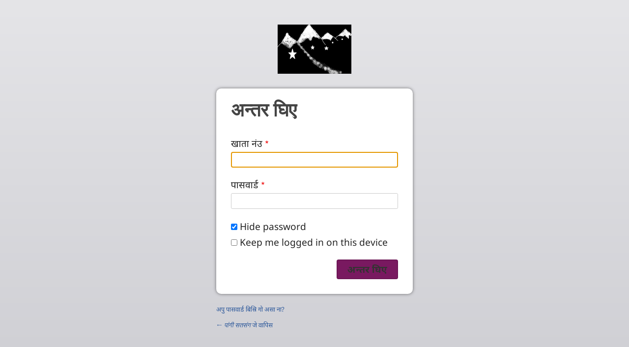

--- FILE ---
content_type: text/html; charset=UTF-8
request_url: https://www.pangisatsang.com/pgg/user/login?current=node/24
body_size: 5257
content:
<!DOCTYPE html>
<html lang="pgg" dir="ltr" prefix="og: https://ogp.me/ns#">
  <head>
    <meta charset="utf-8" />
<noscript><style>form.antibot * :not(.antibot-message) { display: none !important; }</style>
</noscript><style>/* @see https://github.com/aFarkas/lazysizes#broken-image-symbol */.js img.lazyload:not([src]) { visibility: hidden; }/* @see https://github.com/aFarkas/lazysizes#automatically-setting-the-sizes-attribute */.js img.lazyloaded[data-sizes=auto] { display: block; width: 100%; }</style>
<link rel="shortlink" href="https://www.pangisatsang.com/pgg/user/login" />
<link rel="canonical" href="https://www.pangisatsang.com/pgg/user/login" />
<link rel="image_src" href="https://www.pangisatsang.com/sites/www.pangisatsang.com/files/NewFolder/Logo%20pangi%20website_rsz.jpg" />
<meta property="og:site_name" content="पांगी सतसंग" />
<meta property="og:url" content="https://www.pangisatsang.com/pgg/user/login" />
<meta property="og:title" content="अन्तर घिए | पांगी सतसंग" />
<meta property="og:image" content="https://www.pangisatsang.com/sites/www.pangisatsang.com/files/NewFolder/Logo%20pangi%20website_rsz.jpg" />
<link rel="manifest" href="/pgg/manifest.json" />
<meta name="theme-color" content="#000000" />
<meta name="Generator" content="Drupal 10 (https://www.drupal.org)" />
<meta name="MobileOptimized" content="width" />
<meta name="HandheldFriendly" content="true" />
<meta name="viewport" content="width=device-width, initial-scale=1.0" />
<style>span.wildfire-text-color-text_light { color: #333332 !important; }span.wildfire-text-color-text_dark { color: #363836 !important; }span.wildfire-text-color-text_heading { color: #b43a94 !important; }span.wildfire-text-color-accent_1 { color: #690230 !important; }span.wildfire-text-color-accent_2 { color: #02196a !important; }span.wildfire-text-color-accent_3 { color: #466902 !important; }span.wildfire-text-color-background_1 { color: #cffaca !important; }span.wildfire-text-color-black { color: #000000 !important; }span.wildfire-text-color-white { color: #ffffff !important; }</style>
<link rel="stylesheet" href="/sites/www.pangisatsang.com/files/fontyourface/local_fonts/_wildfire_18_woff/font.css" media="all" />
<link rel="icon" href="/themes/custom/wildfire_fullscreen_theme/favicon.ico" type="image/vnd.microsoft.icon" />
<link rel="apple-touch-icon" sizes="152x152" href="/sites/www.pangisatsang.com/files/styles/pwa_apple_touch_icon_152/public/NewFolder/Logo%20pangi%20website_rsz.jpg.png?itok=sih3XjYw" />
<link rel="apple-touch-icon" sizes="180x180" href="/sites/www.pangisatsang.com/files/styles/pwa_apple_touch_icon_180/public/NewFolder/Logo%20pangi%20website_rsz.jpg.png?itok=DJcutSgr" />
<link rel="apple-touch-icon" sizes="167x167" href="/sites/www.pangisatsang.com/files/styles/pwa_apple_touch_icon_167/public/NewFolder/Logo%20pangi%20website_rsz.jpg.png?itok=CghTuDoX" />

    <title>अन्तर घिए | पांगी सतसंग</title>
    <link rel="stylesheet" media="all" href="/sites/www.pangisatsang.com/files/css/css_iV-AfVrcV8wKIYGQQtqWC9dLOao4XIGsBktIntHwK3I.css?delta=0&amp;language=pgg&amp;theme=wildfire_fullscreen&amp;include=[base64]" />
<link rel="stylesheet" media="all" href="/sites/www.pangisatsang.com/files/css/css_UUfxVSq1Da_4Y-uwWpTjmRcN92Oaayt8wZdXuX6nCg4.css?delta=1&amp;language=pgg&amp;theme=wildfire_fullscreen&amp;include=[base64]" />

    
  </head>
  <body data-content-language="pgg" class="fontyourface path-user">
        <a href="#main-content" class="visually-hidden focusable skip-link">
      Skip to main content
    </a>
    
      <div class="dialog-off-canvas-main-canvas" data-off-canvas-main-canvas>
    <div id="auth_box" class="login">
      <div id="top_part">
      <h1 id="the_logo">
        <a href="https://www.pangisatsang.com/pgg">
          <img src="/sites/www.pangisatsang.com/files/NewFolder/Logo%20pangi%20website_rsz.jpg" alt="पांगी सतसंग" />
        </a>
      </h1>
    </div>
  
  <div id="middle_part">
    <h2 class="title">अन्तर घिए</h2>
      <div class="region region-status">
    <div data-drupal-messages-fallback class="hidden"></div>

  </div>

      <div class="wildfire-content region region-content">
    <div id="block-wildfire-fullscreen-page-title" class="block block-core block-page-title-block">
  
    
      
  </div>
<div id="block-wildfire-fullscreen-content" class="block block-system block-system-main-block">
  
    
      <form class="user-login-form" data-drupal-selector="user-login-form" action="/pgg/user/login?current=node/24" method="post" id="user-login-form" accept-charset="UTF-8">
  <div class="js-form-item form-item js-form-type-textfield form-type-textfield js-form-item-name form-item-name">
      <label for="edit-name" class="js-form-required form-required">खाता नंउ</label>
        <input autocorrect="none" autocapitalize="none" spellcheck="false" autofocus="autofocus" autocomplete="username" data-drupal-selector="edit-name" type="text" id="edit-name" name="name" value="" size="60" maxlength="60" class="form-text required" required="required" aria-required="true" />

        </div>
<div class="js-form-item form-item js-form-type-password form-type-password js-form-item-pass form-item-pass">
      <label for="edit-pass" class="js-form-required form-required">पासवार्ड</label>
        <input autocomplete="current-password" data-drupal-selector="edit-pass" type="password" id="edit-pass" name="pass" size="60" maxlength="128" class="form-text required" required="required" aria-required="true" />

        </div>
<input autocomplete="off" data-drupal-selector="form-bltvkijxxa50-e9qsifg3qr6rxvpjrqgtvsrdzzvwu" type="hidden" name="form_build_id" value="form-BLtvkIjxXA50_-e9qSiFg3Qr6rXVpJrQGtvsRDzzvwU" />
<input data-drupal-selector="edit-user-login-form" type="hidden" name="form_id" value="user_login_form" />
<div class="js-form-item form-item js-form-type-checkbox form-type-checkbox js-form-item-simple-password-reveal-checkbox form-item-simple-password-reveal-checkbox">
        <input data-drupal-selector="edit-simple-password-reveal-checkbox" type="checkbox" id="edit-simple-password-reveal-checkbox" name="simple_password_reveal_checkbox" value="1" checked="checked" class="form-checkbox" />

        <label for="edit-simple-password-reveal-checkbox" class="option">Hide password</label>
      </div>
<div class="js-form-item form-item js-form-type-checkbox form-type-checkbox js-form-item-persistent-login form-item-persistent-login">
        <input data-drupal-selector="edit-persistent-login" type="checkbox" id="edit-persistent-login" name="persistent_login" value="1" class="form-checkbox" />

        <label for="edit-persistent-login" class="option">Keep me logged in on this device</label>
      </div>
<div data-drupal-selector="edit-actions" class="form-actions js-form-wrapper form-wrapper" id="edit-actions"><input data-drupal-selector="edit-submit" type="submit" id="edit-submit" name="op" value="अन्तर घिए" class="button js-form-submit form-submit" />
</div>

</form>

  </div>

  </div>

  </div>

  <div id="bottom_part">
    <div class="password_link">
      <a href="/pgg/user/password">अपु पासवार्ड बिस्रि गो असा ना?</a>
    </div>

    
    <div class="back_link">
      <a href="https://www.pangisatsang.com/pgg">&larr;  <em class="placeholder">पांगी सतसंग</em> जे वापिस </a>
    </div>
  </div>
</div>

  </div>

    <div class="off-canvas-wrapper"><div id="off-canvas">
              <ul>
                    <li class="menu-item--f085fea6-17e6-4198-9e8a-4d32a22e948d menu-name--main">
        <a href="/pgg/%E0%A4%B9%E0%A5%8B%E0%A4%AE%E0%A4%AA%E0%A5%87%E0%A4%9C" title="" data-drupal-link-system-path="node/1">होमपेज</a>
              </li>
                <li class="menu-item--_78d203d-64a9-4d7e-87ba-b924c3577131 menu-name--main">
        <span>कथेई</span>
                                <ul>
                    <li class="menu-item--_e471c28-5fd0-487d-8d68-351e2dfb63ca menu-name--main">
        <a href="/pgg/%E0%A4%95%E0%A4%A5%E0%A5%87%E0%A4%88/%E0%A4%AA%E0%A4%82%E0%A4%97%E0%A4%B5%E0%A4%BE%E0%A4%A1%E0%A4%BC%E0%A5%80-%E0%A4%AC%E0%A4%BE%E0%A4%87%E0%A4%AC%E0%A4%B2%E0%A5%87-%E0%A4%95%E0%A4%A5%E0%A5%87%E0%A4%88-%E0%A4%AA%E0%A5%87%E0%A4%B9%E0%A4%B2%E0%A4%BE-%E0%A4%A8%E0%A4%BF%E0%A4%AF%E0%A4%AE" title="" data-drupal-link-system-path="node/23">पंगवाड़ी बाइबले कथेई-पेहला नियम</a>
              </li>
                <li class="menu-item--ab44612d-a8ea-4b5a-8171-106faacee9b2 menu-name--main">
        <a href="/pgg/%E0%A4%95%E0%A4%A5%E0%A5%87%E0%A4%88/%E0%A4%AA%E0%A4%82%E0%A4%97%E0%A4%B5%E0%A4%BE%E0%A4%A1%E0%A4%BC%E0%A5%80-%E0%A4%AC%E0%A4%BE%E0%A4%87%E0%A4%AC%E0%A4%B2%E0%A5%87-%E0%A4%95%E0%A4%A5%E0%A5%87%E0%A4%88-%E0%A4%A8%E0%A5%8B%E0%A4%B5%E0%A4%BE-%E0%A4%A8%E0%A4%BF%E0%A4%AF%E0%A4%AE" data-drupal-link-system-path="node/24">पंगवाड़ी बाइबले कथेई नोवा नियम</a>
              </li>
        </ul>
  
              </li>
                <li class="menu-item--_fa10d06-e035-454e-ae5c-f298bbce39ad menu-name--main">
        <span>बाइबल</span>
                                <ul>
                    <li class="menu-item--_d4765df-c418-4fde-b18f-af7d8d3477fc menu-name--main">
        <a href="/pgg/%E0%A4%AC%E0%A4%BE%E0%A4%87%E0%A4%AC%E0%A4%B2/%E0%A4%AA%E0%A4%82%E0%A4%97%E0%A4%B5%E0%A4%BE%E0%A4%A1%E0%A4%BC%E0%A5%80-%E0%A4%A8%E0%A4%AF%E0%A4%BE-%E0%A4%A8%E0%A4%BF%E0%A4%AF%E0%A4%AE" title="" data-drupal-link-system-path="node/25">पंगवाड़ी नया नियम</a>
              </li>
        </ul>
  
              </li>
                <li class="menu-item--_17d2793-e2bc-4595-b162-4bee35a286e2 menu-name--main">
        <span>कितेबी</span>
                                <ul>
                    <li class="menu-item--_4b1aa79-a0ec-49cc-afbd-704dc8dfc8ae menu-name--main">
        <a href="/pgg/%E0%A4%95%E0%A4%BF%E0%A4%A4%E0%A5%87%E0%A4%AC%E0%A5%80/%E0%A4%AA%E0%A4%82%E0%A4%97%E0%A4%B5%E0%A4%BE%E0%A4%A1%E0%A4%BC%E0%A5%80-%E0%A4%95%E0%A4%BF%E0%A4%A4%E0%A5%87%E0%A4%AC%E0%A5%80" data-drupal-link-system-path="node/28">पंगवाड़ी कितेबी</a>
              </li>
                <li class="menu-item--c3a488f4-d6c9-418e-adf3-a63b6898c15d menu-name--main">
        <a href="/pgg/%E0%A4%95%E0%A4%BF%E0%A4%A4%E0%A5%87%E0%A4%AC%E0%A5%80/%E0%A4%97%E0%A4%AD%E0%A5%81%E0%A4%B0-%E0%A4%95%E0%A5%87-%E0%A4%AA%E0%A4%82%E0%A4%97%E0%A4%B5%E0%A4%BE%E0%A4%B2%E0%A5%80-%E0%A4%95%E0%A4%BE%E0%A4%B0%E0%A5%8D%E0%A4%9F%E0%A5%82%E0%A4%A8" title="" data-drupal-link-system-path="node/29">गभुर के पंगवाली कार्टून</a>
              </li>
        </ul>
  
              </li>
                <li class="menu-item--_c79ff9e-1624-4c48-ac23-e8e67f4f5c20 menu-name--main">
        <span>लेख</span>
                                <ul>
                    <li class="menu-item--_6704f69-2867-4c9b-9e50-eb71324e4ab9 menu-name--main">
        <a href="/pgg/%E0%A4%B2%E0%A5%87%E0%A4%96/%E0%A4%9F%E0%A4%BF%E0%A4%B6" title="" data-drupal-link-system-path="node/32">टिश</a>
              </li>
                <li class="menu-item--e40b6606-db77-4a39-88b6-41f1c79efa5a menu-name--main">
        <a href="/pgg/%E0%A4%B2%E0%A5%87%E0%A4%96/%E0%A4%96%E0%A5%81%E0%A4%B6-%E0%A4%96%E0%A4%AC%E0%A4%B0%E0%A5%80" data-drupal-link-system-path="node/34">खुश खबरी</a>
              </li>
        </ul>
  
              </li>
                <li class="menu-item--bde14da0-2e94-47ef-a789-a16145918675 menu-name--main">
        <span>विडियो</span>
                                <ul>
                    <li class="menu-item--_0f4e3b1-b611-4b50-9deb-777dbd11f6bf menu-name--main">
        <a href="/pgg/%E0%A4%B5%E0%A4%BF%E0%A4%A1%E0%A4%BF%E0%A4%AF%E0%A5%8B/%E0%A4%AA%E0%A4%82%E0%A4%97%E0%A4%B5%E0%A4%BE%E0%A4%A1%E0%A4%BC%E0%A5%80-%E0%A4%AF%E0%A5%80%E0%A4%B6%E0%A5%81-%E0%A4%AE%E0%A4%B8%E0%A5%80%E0%A4%B9%E0%A5%87-%E0%A4%AB%E0%A4%BF%E0%A4%B2%E0%A5%8D%E0%A4%AE" data-drupal-link-system-path="node/37">पंगवाड़ी यीशु मसीहे फिल्म</a>
              </li>
                <li class="menu-item--b53cb9b9-2df5-41f3-98cb-946425477451 menu-name--main">
        <a href="/pgg/%E0%A4%B5%E0%A4%BF%E0%A4%A1%E0%A4%BF%E0%A4%AF%E0%A5%8B/%E0%A4%AA%E0%A4%82%E0%A4%97%E0%A4%AC%E0%A4%BE%E0%A5%9C%E0%A5%80-%E0%A4%85%E0%A4%A8%E0%A5%8D%E2%80%8D%E0%A4%A4%E0%A4%B0-%E0%A4%AA%E0%A4%B0%E0%A4%AE%E0%A5%87%E0%A4%B6%E0%A5%8D%E0%A4%B5%E0%A4%B0%E0%A5%87-%E0%A4%B5%E0%A4%9A%E0%A4%A8" data-drupal-link-system-path="node/38">पंगबाड़ी अन्‍तर परमेश्वरे वचन</a>
              </li>
        </ul>
  
              </li>
                <li class="menu-item--_83ebc6f-2c14-4e33-9c60-1e4ad130bcc4 menu-name--main">
        <a href="/pgg/%E0%A4%97%E0%A5%88%E0%A4%B2%E0%A4%B0%E0%A5%80" title="" data-drupal-link-system-path="node/8">गैलरी</a>
                                <ul>
                    <li class="menu-item--_45c4bb5-57b1-4fe1-8b6a-0af0ce46f22c menu-name--main">
        <a href="/pgg/%E0%A4%97%E0%A5%88%E0%A4%B2%E0%A4%B0%E0%A5%80/%E0%A4%AA%E0%A4%BE%E0%A4%82%E0%A4%97%E0%A5%80-%E0%A4%98%E0%A4%BE%E0%A4%9F%E0%A5%80" data-drupal-link-system-path="node/26">पांगी घाटी</a>
              </li>
                <li class="menu-item--_717bbb9-6e25-4f7a-bc65-523c2be56b0a menu-name--main">
        <a href="/pgg/%E0%A4%97%E0%A5%88%E0%A4%B2%E0%A4%B0%E0%A5%80/%E0%A4%AA%E0%A4%BE%E0%A4%82%E0%A4%97%E0%A5%87%E0%A4%88-%E0%A4%AB%E0%A5%8B%E0%A4%9F%E0%A5%8B%E0%A4%88-2" data-drupal-link-system-path="node/16">पांगेई फोटोई 2</a>
              </li>
                <li class="menu-item--fad7471c-381e-44b5-ad31-255aaf8ddc61 menu-name--main">
        <a href="/pgg/%E0%A4%97%E0%A5%88%E0%A4%B2%E0%A4%B0%E0%A5%80/%E0%A4%AA%E0%A4%82%E0%A4%97%E0%A5%87%E0%A4%88-%E0%A4%AE%E0%A5%87%E0%A4%B9%E0%A4%A3%E0%A5%81" title="" data-drupal-link-system-path="node/17">पांगेई-मेहणु</a>
              </li>
                <li class="menu-item--e69ef54d-2a52-480e-b366-4f4b2ea30165 menu-name--main">
        <a href="/pgg/%E0%A4%97%E0%A5%88%E0%A4%B2%E0%A4%B0%E0%A5%80/%E0%A4%AA%E0%A4%BE%E0%A4%82%E0%A4%97%E0%A5%87%E0%A4%88-%E0%A4%AB%E0%A4%BF%E0%A4%AF%E0%A5%81%E0%A4%A1%E0%A4%BC" title="" data-drupal-link-system-path="node/22">फियुड़</a>
              </li>
        </ul>
  
              </li>
                <li class="menu-item--bd106c0f-92fa-42fa-a876-fc28dedd90aa menu-name--main">
        <a href="/pgg/%E0%A4%90%E0%A4%AA%E0%A5%8D%E0%A4%B8" title="" data-drupal-link-system-path="node/36">ऐप्स</a>
              </li>
                <li class="menu-item--d604cf27-2417-446f-9ae4-166f14aaf439 menu-name--main">
        <a href="/pgg/contact-pangisatsang" title="" data-drupal-link-system-path="node/33">संपर्क करे</a>
              </li>
                <li class="search-icon">
        <a href="/pgg/search" title="तोप">तोप</a>
              </li>
        </ul>
  

</div></div>
    <script type="application/json" data-drupal-selector="drupal-settings-json">{"path":{"baseUrl":"\/","pathPrefix":"pgg\/","currentPath":"user\/login","currentPathIsAdmin":false,"isFront":false,"currentLanguage":"pgg","currentQuery":{"current":"node\/24"}},"pluralDelimiter":"\u0003","suppressDeprecationErrors":true,"responsive_menu":{"position":"left","theme":"theme-dark","pagedim":"pagedim","modifyViewport":true,"use_bootstrap":true,"breakpoint":"all and (min-width: 768px)","drag":false},"ckeditorResponsiveTable":{"tableSelector":"table.tabled--stacked","failClass":"tabled--stacked","captionSide":"top","largeCharacterThreshold":"50","smallCharacterThreshold":"8"},"lazy":{"lazysizes":{"lazyClass":"lazyload","loadedClass":"lazyloaded","loadingClass":"lazyloading","preloadClass":"lazypreload","errorClass":"lazyerror","autosizesClass":"lazyautosizes","srcAttr":"data-src","srcsetAttr":"data-srcset","sizesAttr":"data-sizes","minSize":40,"customMedia":[],"init":true,"expFactor":1.5,"hFac":0.8,"loadMode":2,"loadHidden":true,"ricTimeout":0,"throttleDelay":125,"plugins":[]},"placeholderSrc":"","preferNative":false,"minified":true,"libraryPath":"\/libraries\/lazysizes"},"pwa_service_worker":{"cache_version":"2.1.0-beta7-v5","installPath":"\/pgg\/service-worker-data","scope":"\/"},"wildfire_matomo":{"debug":null},"cookies":{"cookies_asset_injector":{"blocked_assets":[]}},"statusMessages":"10000","ajaxTrustedUrl":{"form_action_p_pvdeGsVG5zNF_XLGPTvYSKCf43t8qZYSwcfZl2uzM":true},"user":{"uid":0,"permissionsHash":"9e01d309ab6bc2cc6ecd0fcf39464b1ab5219196edf5992f7d809b826fc29d44"}}</script>
<script src="/sites/www.pangisatsang.com/files/js/js_XeLFkvKkSV-Owy_Bh3WWlIyGGi1LYLs-lbb2IGHYOaw.js?scope=footer&amp;delta=0&amp;language=pgg&amp;theme=wildfire_fullscreen&amp;include=[base64]"></script>

  </body>
</html>


--- FILE ---
content_type: text/css
request_url: https://www.pangisatsang.com/sites/www.pangisatsang.com/files/fontyourface/local_fonts/_wildfire_18_woff/font.css
body_size: 9
content:
@font-face {
font-family: 'Gentium Basic';
font-weight: 700;
font-style: normal;
src: url('font.woff') format('woff');
font-display: swap;
}
